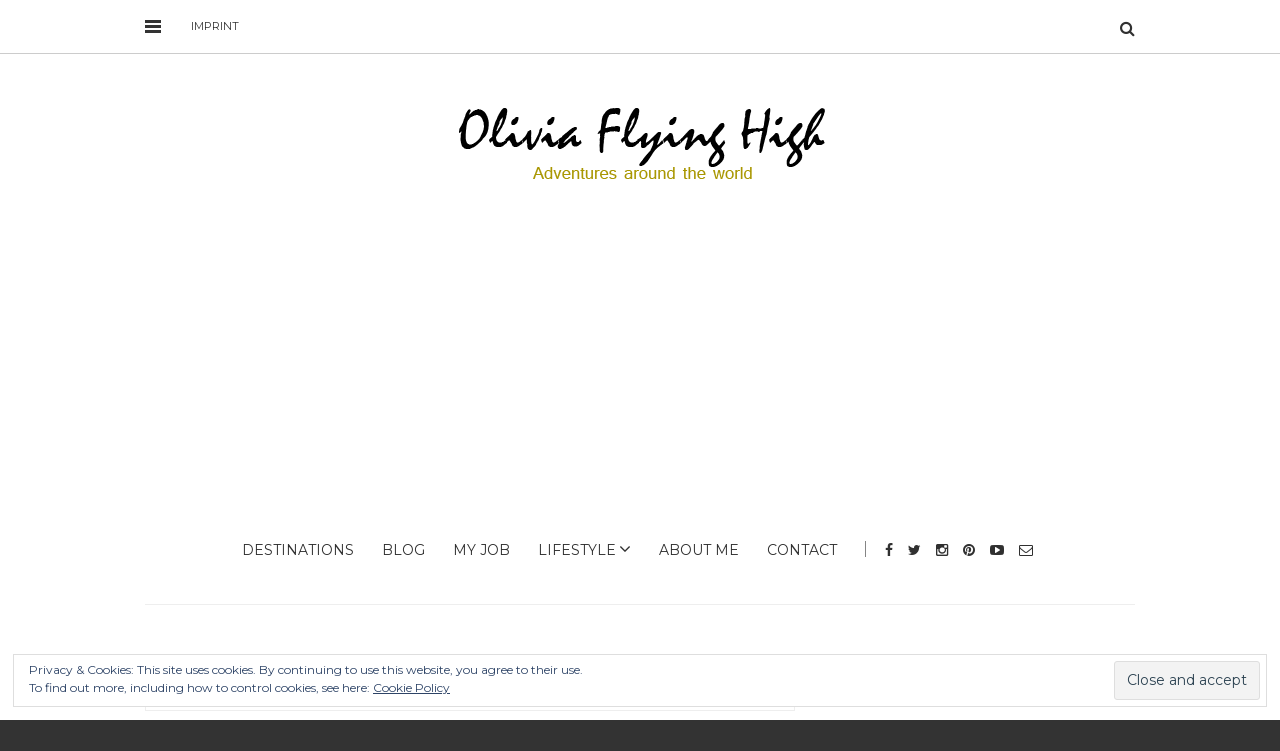

--- FILE ---
content_type: text/html; charset=UTF-8
request_url: https://www.oliviaflyinghigh.com/tag/off-the-shoulder-top/
body_size: 9128
content:
<!doctype html>
<html class="no-js" lang="en-US">
  <head>
    <meta charset="UTF-8">
    <meta http-equiv="x-ua-compatible" content="ie=edge">
    <meta name="viewport" content="width=device-width, initial-scale=1">
    <!-- Place favicon.ico in the root directory -->
    <title>off-the-shoulder-top Archives - Olivia Flying High</title>
<meta name='robots' content='max-image-preview:large' />

<!-- This site is optimized with the Yoast SEO plugin v12.2 - https://yoast.com/wordpress/plugins/seo/ -->
<meta name="robots" content="max-snippet:-1, max-image-preview:large, max-video-preview:-1"/>
<link rel="canonical" href="https://www.oliviaflyinghigh.com/tag/off-the-shoulder-top/" />
<meta property="og:locale" content="en_US" />
<meta property="og:type" content="object" />
<meta property="og:title" content="off-the-shoulder-top Archives - Olivia Flying High" />
<meta property="og:url" content="https://www.oliviaflyinghigh.com/tag/off-the-shoulder-top/" />
<meta property="og:site_name" content="Olivia Flying High" />
<meta name="twitter:card" content="summary" />
<meta name="twitter:title" content="off-the-shoulder-top Archives - Olivia Flying High" />
<script type='application/ld+json' class='yoast-schema-graph yoast-schema-graph--main'>{"@context":"https://schema.org","@graph":[{"@type":"WebSite","@id":"https://www.oliviaflyinghigh.com/#website","url":"https://www.oliviaflyinghigh.com/","name":"Olivia Flying High","potentialAction":{"@type":"SearchAction","target":"https://www.oliviaflyinghigh.com/?s={search_term_string}","query-input":"required name=search_term_string"}},{"@type":"CollectionPage","@id":"https://www.oliviaflyinghigh.com/tag/off-the-shoulder-top/#webpage","url":"https://www.oliviaflyinghigh.com/tag/off-the-shoulder-top/","inLanguage":"en-US","name":"off-the-shoulder-top Archives - Olivia Flying High","isPartOf":{"@id":"https://www.oliviaflyinghigh.com/#website"}}]}</script>
<!-- / Yoast SEO plugin. -->

<link rel='dns-prefetch' href='//s0.wp.com' />
<link rel='dns-prefetch' href='//secure.gravatar.com' />
<link rel='dns-prefetch' href='//s.w.org' />
<link rel="alternate" type="application/rss+xml" title="Olivia Flying High &raquo; Feed" href="https://www.oliviaflyinghigh.com/feed/" />
<link rel="alternate" type="application/rss+xml" title="Olivia Flying High &raquo; Comments Feed" href="https://www.oliviaflyinghigh.com/comments/feed/" />
<link rel="alternate" type="application/rss+xml" title="Olivia Flying High &raquo; off-the-shoulder-top Tag Feed" href="https://www.oliviaflyinghigh.com/tag/off-the-shoulder-top/feed/" />
		<!-- This site uses the Google Analytics by MonsterInsights plugin v7.17.0 - Using Analytics tracking - https://www.monsterinsights.com/ -->
							<script src="//www.googletagmanager.com/gtag/js?id=UA-98993190-1"  type="text/javascript" data-cfasync="false"></script>
			<script type="text/javascript" data-cfasync="false">
				var mi_version = '7.17.0';
				var mi_track_user = true;
				var mi_no_track_reason = '';
				
								var disableStr = 'ga-disable-UA-98993190-1';

				/* Function to detect opted out users */
				function __gtagTrackerIsOptedOut() {
					return document.cookie.indexOf( disableStr + '=true' ) > - 1;
				}

				/* Disable tracking if the opt-out cookie exists. */
				if ( __gtagTrackerIsOptedOut() ) {
					window[disableStr] = true;
				}

				/* Opt-out function */
				function __gtagTrackerOptout() {
					document.cookie = disableStr + '=true; expires=Thu, 31 Dec 2099 23:59:59 UTC; path=/';
					window[disableStr] = true;
				}

				if ( 'undefined' === typeof gaOptout ) {
					function gaOptout() {
						__gtagTrackerOptout();
					}
				}
								window.dataLayer = window.dataLayer || [];
				if ( mi_track_user ) {
					function __gtagTracker() {dataLayer.push( arguments );}
					__gtagTracker( 'js', new Date() );
					__gtagTracker( 'set', {
						'developer_id.dZGIzZG' : true,
						                    });
					__gtagTracker( 'config', 'UA-98993190-1', {
						forceSSL:true,					} );
										window.gtag = __gtagTracker;										(
						function () {
							/* https://developers.google.com/analytics/devguides/collection/analyticsjs/ */
							/* ga and __gaTracker compatibility shim. */
							var noopfn = function () {
								return null;
							};
							var newtracker = function () {
								return new Tracker();
							};
							var Tracker = function () {
								return null;
							};
							var p = Tracker.prototype;
							p.get = noopfn;
							p.set = noopfn;
							p.send = function (){
								var args = Array.prototype.slice.call(arguments);
								args.unshift( 'send' );
								__gaTracker.apply(null, args);
							};
							var __gaTracker = function () {
								var len = arguments.length;
								if ( len === 0 ) {
									return;
								}
								var f = arguments[len - 1];
								if ( typeof f !== 'object' || f === null || typeof f.hitCallback !== 'function' ) {
									if ( 'send' === arguments[0] ) {
										var hitConverted, hitObject = false, action;
										if ( 'event' === arguments[1] ) {
											if ( 'undefined' !== typeof arguments[3] ) {
												hitObject = {
													'eventAction': arguments[3],
													'eventCategory': arguments[2],
													'eventLabel': arguments[4],
													'value': arguments[5] ? arguments[5] : 1,
												}
											}
										}
										if ( typeof arguments[2] === 'object' ) {
											hitObject = arguments[2];
										}
										if ( typeof arguments[5] === 'object' ) {
											Object.assign( hitObject, arguments[5] );
										}
										if ( 'undefined' !== typeof (
											arguments[1].hitType
										) ) {
											hitObject = arguments[1];
										}
										if ( hitObject ) {
											action = 'timing' === arguments[1].hitType ? 'timing_complete' : hitObject.eventAction;
											hitConverted = mapArgs( hitObject );
											__gtagTracker( 'event', action, hitConverted );
										}
									}
									return;
								}

								function mapArgs( args ) {
									var gaKey, hit = {};
									var gaMap = {
										'eventCategory': 'event_category',
										'eventAction': 'event_action',
										'eventLabel': 'event_label',
										'eventValue': 'event_value',
										'nonInteraction': 'non_interaction',
										'timingCategory': 'event_category',
										'timingVar': 'name',
										'timingValue': 'value',
										'timingLabel': 'event_label',
									};
									for ( gaKey in gaMap ) {
										if ( 'undefined' !== typeof args[gaKey] ) {
											hit[gaMap[gaKey]] = args[gaKey];
										}
									}
									return hit;
								}

								try {
									f.hitCallback();
								} catch ( ex ) {
								}
							};
							__gaTracker.create = newtracker;
							__gaTracker.getByName = newtracker;
							__gaTracker.getAll = function () {
								return [];
							};
							__gaTracker.remove = noopfn;
							__gaTracker.loaded = true;
							window['__gaTracker'] = __gaTracker;
						}
					)();
									} else {
										console.log( "" );
					( function () {
							function __gtagTracker() {
								return null;
							}
							window['__gtagTracker'] = __gtagTracker;
							window['gtag'] = __gtagTracker;
					} )();
									}
			</script>
				<!-- / Google Analytics by MonsterInsights -->
				<script type="text/javascript">
			window._wpemojiSettings = {"baseUrl":"https:\/\/s.w.org\/images\/core\/emoji\/13.0.1\/72x72\/","ext":".png","svgUrl":"https:\/\/s.w.org\/images\/core\/emoji\/13.0.1\/svg\/","svgExt":".svg","source":{"concatemoji":"https:\/\/www.oliviaflyinghigh.com\/wp-includes\/js\/wp-emoji-release.min.js?ver=5.7.14"}};
			!function(e,a,t){var n,r,o,i=a.createElement("canvas"),p=i.getContext&&i.getContext("2d");function s(e,t){var a=String.fromCharCode;p.clearRect(0,0,i.width,i.height),p.fillText(a.apply(this,e),0,0);e=i.toDataURL();return p.clearRect(0,0,i.width,i.height),p.fillText(a.apply(this,t),0,0),e===i.toDataURL()}function c(e){var t=a.createElement("script");t.src=e,t.defer=t.type="text/javascript",a.getElementsByTagName("head")[0].appendChild(t)}for(o=Array("flag","emoji"),t.supports={everything:!0,everythingExceptFlag:!0},r=0;r<o.length;r++)t.supports[o[r]]=function(e){if(!p||!p.fillText)return!1;switch(p.textBaseline="top",p.font="600 32px Arial",e){case"flag":return s([127987,65039,8205,9895,65039],[127987,65039,8203,9895,65039])?!1:!s([55356,56826,55356,56819],[55356,56826,8203,55356,56819])&&!s([55356,57332,56128,56423,56128,56418,56128,56421,56128,56430,56128,56423,56128,56447],[55356,57332,8203,56128,56423,8203,56128,56418,8203,56128,56421,8203,56128,56430,8203,56128,56423,8203,56128,56447]);case"emoji":return!s([55357,56424,8205,55356,57212],[55357,56424,8203,55356,57212])}return!1}(o[r]),t.supports.everything=t.supports.everything&&t.supports[o[r]],"flag"!==o[r]&&(t.supports.everythingExceptFlag=t.supports.everythingExceptFlag&&t.supports[o[r]]);t.supports.everythingExceptFlag=t.supports.everythingExceptFlag&&!t.supports.flag,t.DOMReady=!1,t.readyCallback=function(){t.DOMReady=!0},t.supports.everything||(n=function(){t.readyCallback()},a.addEventListener?(a.addEventListener("DOMContentLoaded",n,!1),e.addEventListener("load",n,!1)):(e.attachEvent("onload",n),a.attachEvent("onreadystatechange",function(){"complete"===a.readyState&&t.readyCallback()})),(n=t.source||{}).concatemoji?c(n.concatemoji):n.wpemoji&&n.twemoji&&(c(n.twemoji),c(n.wpemoji)))}(window,document,window._wpemojiSettings);
		</script>
		<style type="text/css">
img.wp-smiley,
img.emoji {
	display: inline !important;
	border: none !important;
	box-shadow: none !important;
	height: 1em !important;
	width: 1em !important;
	margin: 0 .07em !important;
	vertical-align: -0.1em !important;
	background: none !important;
	padding: 0 !important;
}
</style>
	<link rel='stylesheet' id='wp-block-library-css'  href='https://www.oliviaflyinghigh.com/wp-includes/css/dist/block-library/style.min.css?ver=5.7.14' type='text/css' media='all' />
<link rel='stylesheet' id='fontawesome-css'  href='https://www.oliviaflyinghigh.com/wp-content/themes/solstice/css/fontawesome.min.css?ver=1.0' type='text/css' media='all' />
<link rel='stylesheet' id='slick-css'  href='https://www.oliviaflyinghigh.com/wp-content/themes/solstice/css/slick.css?ver=1.0' type='text/css' media='all' />
<link rel='stylesheet' id='perfect-scrollbar-css'  href='https://www.oliviaflyinghigh.com/wp-content/themes/solstice/css/perfect-scrollbar.min.css?ver=1.0' type='text/css' media='all' />
<link rel='stylesheet' id='bootstrap-css'  href='https://www.oliviaflyinghigh.com/wp-content/themes/solstice/css/bootstrap.min.css?ver=1.0' type='text/css' media='all' />
<link rel='stylesheet' id='reset-css'  href='https://www.oliviaflyinghigh.com/wp-content/themes/solstice/css/reset.css?ver=1.0' type='text/css' media='all' />
<link rel='stylesheet' id='normalize-css'  href='https://www.oliviaflyinghigh.com/wp-content/themes/solstice/css/normalize.css?ver=1.0' type='text/css' media='all' />
<link rel='stylesheet' id='main-css'  href='https://www.oliviaflyinghigh.com/wp-content/themes/solstice/css/main.css?ver=1.0' type='text/css' media='all' />
<link rel='stylesheet' id='jetpack_css-css'  href='https://www.oliviaflyinghigh.com/wp-content/plugins/jetpack/css/jetpack.css?ver=7.8.4' type='text/css' media='all' />
    <style type="text/css" media="screen" id="solstice-custom-style">
      /**.sticky-nav {border-top: 4px solid #fff;}**/
.single.single-post ul, .single.single-post ol { margin: 0 0 1.6em 0.3333em;}
.single .blog-post header img {display: none;}    </style>
    <script type='text/javascript' id='monsterinsights-frontend-script-js-extra'>
/* <![CDATA[ */
var monsterinsights_frontend = {"js_events_tracking":"true","download_extensions":"doc,pdf,ppt,zip,xls,docx,pptx,xlsx","inbound_paths":"[]","home_url":"https:\/\/www.oliviaflyinghigh.com","hash_tracking":"false","ua":"UA-98993190-1"};
/* ]]> */
</script>
<script type='text/javascript' src='https://www.oliviaflyinghigh.com/wp-content/plugins/google-analytics-for-wordpress/assets/js/frontend-gtag.min.js?ver=7.17.0' id='monsterinsights-frontend-script-js'></script>
<script type='text/javascript' src='https://www.oliviaflyinghigh.com/wp-includes/js/jquery/jquery.min.js?ver=3.5.1' id='jquery-core-js'></script>
<script type='text/javascript' src='https://www.oliviaflyinghigh.com/wp-includes/js/jquery/jquery-migrate.min.js?ver=3.3.2' id='jquery-migrate-js'></script>
<script type='text/javascript' src='https://www.oliviaflyinghigh.com/wp-content/themes/solstice/js/vendor/modernizr.min.js?ver=1.0' id='jquery-modernizr-js'></script>
<link rel="https://api.w.org/" href="https://www.oliviaflyinghigh.com/wp-json/" /><link rel="alternate" type="application/json" href="https://www.oliviaflyinghigh.com/wp-json/wp/v2/tags/181" /><link rel="EditURI" type="application/rsd+xml" title="RSD" href="https://www.oliviaflyinghigh.com/xmlrpc.php?rsd" />
<link rel="wlwmanifest" type="application/wlwmanifest+xml" href="https://www.oliviaflyinghigh.com/wp-includes/wlwmanifest.xml" /> 
<meta name="generator" content="WordPress 5.7.14" />
<meta name="framework" content="Redux 4.1.26" />
<link rel='dns-prefetch' href='//v0.wordpress.com'/>
<style type='text/css'>img#wpstats{display:none}</style><link rel="icon" href="https://www.oliviaflyinghigh.com/wp-content/uploads/2014/05/cropped-cropped-verbessert1-150x150.jpg" sizes="32x32" />
<link rel="icon" href="https://www.oliviaflyinghigh.com/wp-content/uploads/2014/05/cropped-cropped-verbessert1-300x300.jpg" sizes="192x192" />
<link rel="apple-touch-icon" href="https://www.oliviaflyinghigh.com/wp-content/uploads/2014/05/cropped-cropped-verbessert1-300x300.jpg" />
<meta name="msapplication-TileImage" content="https://www.oliviaflyinghigh.com/wp-content/uploads/2014/05/cropped-cropped-verbessert1-300x300.jpg" />
<style id="solstice_theme_options-dynamic-css" title="dynamic-css" class="redux-options-output">.top-message{background-color:#ffffff;}.top-nav-wrapper{border-top-color:#ffffff;}#main-footer, #bottom-footer{background-color:#f5f5f5;}.blog-post header h3, .blog-post.featured-post header h3{font-display:swap;}.main-nav-items li{font-display:swap;}.top-nav-wrapper .top-nav li{font-display:swap;}.blog-post .meta{font-display:swap;}.blog-post header .categories li a{font-display:swap;}.contents-inner.list-view .blog-post .post-content p, .contents-inner.list-view .blog-post .post-content, .contents-inner.grid-view .blog-post .post-content{font-display:swap;}.single-post .blog-post header h3, .blog-post.featured-post header h3{font-display:swap;}.single .blog-post header .meta{font-display:swap;}.single .blog-post .post-content h4{font-display:swap;}.single .blog-post .post-content p{font-display:swap;}.blog-tabs a{font-display:swap;}.widget_latest_posts_entries h5{font-display:swap;}.widget_latest_posts_entries .post-title{font-display:swap;}.widget_latest_posts_entries .post-content span{font-display:swap;}.widget_socials h5{font-display:swap;}.widget_tag_cloud h5{font-display:swap;}.widget_tag_cloud a{font-display:swap;}.widget_categories h5{font-display:swap;}.widget_categories ul li a{font-display:swap;}.widget_text h5{font-display:swap;}.widget > h5{font-display:swap;}</style>  </head>
  <body class="archive tag tag-off-the-shoulder-top tag-181 sticky-nav-on enable">

    <!-- Sticky Logo -->
        <div class="sticky-nav sticky-nav-on enable">
      <div class="container">
          <div class="row">
              <div class="col-md-12">
                  <div class="logo-container">
                      <a href="https://www.oliviaflyinghigh.com/">
                                                      <img src="https://www.oliviaflyinghigh.com/wp-content/uploads/2017/03/Logo4-1.png" alt="">
                                                </a>
                  </div><!-- /logo-container -->
              </div><!-- /col-md-12 -->
          </div><!-- /row -->
      </div><!-- /container -->
    </div><!-- /sticky-nav -->
    
    <!-- Top Header -->
    
    
<aside id="sideheader">
  <header>
        <div class="logo-container">
      <a href="https://www.oliviaflyinghigh.com/">
              <img src="https://www.oliviaflyinghigh.com/wp-content/uploads/2017/04/Logo4-1.png" alt="">
            </a>
    </div><!-- /logo-container -->
    <a href="#" class="sideheader-close-btn">
        <span></span>
        <span></span>
    </a>
  </header>
        <p class="copyright">© Olivia Flying High, 2014 - 2018. Unauthorized use and/or duplication of this material without express and written permission from this site’s author and/or owner is strictly prohibited. Excerpts and links may be used, provided that full and clear credit is given to Olivia Flying High with appropriate and specific direction to the original content.</p>
  </aside><!-- /sideheader -->

    <section id="wrapper">
      
<div class="top-nav-wrapper">
  <div class="container">
    <div class="row">
      <div class="col-md-12">
                <a href="#" class="nav-trigger">
            <span class="bars">
                <span></span>
                <span></span>
                <span></span>
            </span>
        </a>
                <ul class="top-nav">
          <li id="menu-item-529" class="menu-item menu-item-type-post_type menu-item-object-page menu-item-privacy-policy menu-item-529"><a href="https://www.oliviaflyinghigh.com/impressum/">Imprint</a></li>
        </ul>
                <div class="search-container">
            <a href="#" class="trigger">
                <i class="fa fa-search"></i>
            </a>
            <form id="signup_form" method="get" class="search-form" action="https://www.oliviaflyinghigh.com/">
  <div class="input_var">
      <input class="search-field" type="search" id="s" name="s"  placeholder="Search...">
      <input type="submit" value="&#xf002;">
  </div>
</form>
        </div><!-- /search-container -->
              </div><!-- /col-md-12 -->
    </div><!-- /row -->
  </div><!-- /container -->
</div><!-- /top-nav-wrapper -->
      <header id="main-header">
  <div class="container">
    <div class="row">
      <div class="col-md-12">
        <nav class="main-nav clearfix">
          <a href="#" class="mobile-nav-trigger">
            <span class="bars">
                <span></span>
                <span></span>
                <span></span>
            </span>
          </a>
                      <div class="logo-wrapper">
              <a href="https://www.oliviaflyinghigh.com/" class="logo">
                                  <img src="https://www.oliviaflyinghigh.com/wp-content/uploads/2017/03/Logo2.png" alt="">
                              </a>
            </div><!-- /logo-wrapper -->
            <div class="search-container">
              <a href="#" class="trigger">
                  <i class="fa fa-search"></i>
              </a>
              <form id="signup_form" method="get" class="search-form" action="https://www.oliviaflyinghigh.com/">
  <div class="input_var">
      <input class="search-field" type="search" id="s" name="s"  placeholder="Search...">
      <input type="submit" value="&#xf002;">
  </div>
</form>
            </div><!-- /search-container -->
          <ul id="nav" class="main-nav-items"><li id="menu-item-481" class="menu-item menu-item-type-taxonomy menu-item-object-category menu-item-481"><a href="https://www.oliviaflyinghigh.com/category/destinations/">Destinations</a></li>
<li id="menu-item-561" class="menu-item menu-item-type-taxonomy menu-item-object-category menu-item-561"><a href="https://www.oliviaflyinghigh.com/category/blog/">Blog</a></li>
<li id="menu-item-522" class="menu-item menu-item-type-taxonomy menu-item-object-category menu-item-522"><a href="https://www.oliviaflyinghigh.com/category/my-job/">My job</a></li>
<li id="menu-item-515" class="menu-item menu-item-type-taxonomy menu-item-object-category menu-item-has-children menu-item-515 has-children"><a href="https://www.oliviaflyinghigh.com/category/lifestyle/">Lifestyle</a>
<ul>
	<li id="menu-item-728" class="menu-item menu-item-type-taxonomy menu-item-object-category menu-item-728"><a href="https://www.oliviaflyinghigh.com/category/lifestyle/fashion/">Fashion</a></li>
	<li id="menu-item-759" class="menu-item menu-item-type-taxonomy menu-item-object-category menu-item-759"><a href="https://www.oliviaflyinghigh.com/category/lifestyle/">Lifestyle</a></li>
	<li id="menu-item-727" class="menu-item menu-item-type-taxonomy menu-item-object-category menu-item-727"><a href="https://www.oliviaflyinghigh.com/category/lifestyle/relationships-and-sex/">Relationships and sex</a></li>
</ul>
</li>
<li id="menu-item-508" class="menu-item menu-item-type-custom menu-item-object-custom menu-item-508"><a href="http://oliviaflyinghigh.com/about-me">About me</a></li>
<li id="menu-item-525" class="menu-item menu-item-type-custom menu-item-object-custom menu-item-525"><a href="http://oliviaflyinghigh.com/contact">Contact</a></li>
</ul>                <ul class="social-icons big">
              <li><a href="https://www.facebook.com/oliviaflyinghigh/"><i class="fa fa-facebook"></i></a></li>
                    <li><a href="https://twitter.com/oliviaflyinghi"><i class="fa fa-twitter"></i></a></li>
                    <li><a href="http://www.instagram.com/uli_flying_high"><i class="fa fa-instagram"></i></a></li>
                    <li><a href="https://de.pinterest.com/OliviaFlyingHi/"><i class="fa fa-pinterest"></i></a></li>
                                <li><a href="https://www.youtube.com/user/IlyanaIlyana/videos"><i class="fa fa-youtube-play"></i></a></li>
                    <li><a href="mailto:ulrike@oliviaflyinghigh.com"><i class="fa fa-envelope-o"></i></a></li>
            </ul>
              </nav>
      </div><!-- /col-md-12 -->
    </div><!-- /row -->
  </div><!-- /container -->
</header>

<section class="contents-container">
  <div class="container">
    <div class="row">
      <div class="col-md-8">
          <div class="heading clearfix">
            <a href="#">off-the-shoulder-top</a>
          </div><!-- /heading -->
          <div class="contents-inner latest-post-container grid-view clearfix">
      <!--latest post query goes here-->
    <article class="blog-post blog-post-wrapper col-md-6 col-sm-6 post-692 post type-post status-publish format-standard has-post-thumbnail hentry category-all category-fashion category-lifestyle tag-daily-look tag-fashion tag-fashion-blogger tag-fashionista tag-featured tag-feminine tag-feminine-look tag-flight-attendant tag-floral-pants tag-flounce-dress tag-flounce-shirt tag-flounce-top tag-flounces tag-forever-21 tag-hm tag-lemon tag-lemon-yellow tag-light-pink-skirt tag-looks tag-lotd tag-off-the-shoulder tag-off-the-shoulder-top tag-ootd tag-outfit-of-the-day tag-outfits tag-pastel-colours tag-pastels tag-pearl-jeans tag-pearls tag-pineapple tag-pleated-skirt tag-puffed-up-sleeves tag-ripped-jeans tag-ruffles tag-spring tag-spring-2017 tag-spring-fashion tag-spring-styles tag-style tag-style-blog tag-style-blogger tag-valances tag-volants tag-watermelon tag-zara tag-zara-lover">
      <header>
          <figure>
    <a href="https://www.oliviaflyinghigh.com/spring-2017-trends/" title="Spring 2017 Trends"><img width="330" height="230" src="https://www.oliviaflyinghigh.com/wp-content/uploads/2017/06/Abbott-Kinney-LA-330x230.jpg" class="attachment-solstice-medium-alt size-solstice-medium-alt wp-post-image" alt="" loading="lazy" srcset="https://www.oliviaflyinghigh.com/wp-content/uploads/2017/06/Abbott-Kinney-LA-330x230.jpg 330w, https://www.oliviaflyinghigh.com/wp-content/uploads/2017/06/Abbott-Kinney-LA-480x334.jpg 480w" sizes="(max-width: 330px) 100vw, 330px" /></a>  </figure>
        <ul class="categories">
          <li><a href="https://www.oliviaflyinghigh.com/category/all/" rel="category tag">All</a> , <a href="https://www.oliviaflyinghigh.com/category/lifestyle/fashion/" rel="category tag">Fashion</a> , <a href="https://www.oliviaflyinghigh.com/category/lifestyle/" rel="category tag">Lifestyle</a></li>
        </ul>
        <h3><a href="https://www.oliviaflyinghigh.com/spring-2017-trends/" target="_self">Spring 2017 Trends</a></h3>
        <div class="meta">
  <span id="meta-date"><time datetime="2017-06-12">June 12, 2017</time></span>

  <span id="meta-views-count">3478 Views</span>

  <span id="meta-comment-count"><a href="#">3 Comments</a></span>
</div><!-- /meta -->

      </header>
      <div class="post-content">
        &nbsp; I love this Spring in terms of fashion. It&#8217;s all about ruffles, flounces, valances and pastel colours  &#8211; very &hellip;      </div><!-- /post-content -->
    </article>
    <!--latest post end here-->
  </div><!-- /contenblog-popular-poststs-inner -->
      </div><!-- /col-md-8 -->
      <div class="col-md-4">
        <div class="sidebar">
                      <div id="text-2" class="widget widget_text"><h5 class="widget-title">About me</h5>			<div class="textwidget"><p><img src="https://www.oliviaflyinghigh.com/wp-content/uploads/2017/03/20170322_144026.png" alt=""></p>
<h6 style="text-align:center;font-size:12px; font-weight: bold;letter-spacing:1px;">OLIVIA FLYING HIGH</h6>
<p style="text-align:center;">Hi, I'm Uli, a flight attendant and constant wanderer.<br />
I've travelled to over 70 countries, on duty and in my freetime.<br />
YOU ONLY LIVE ONCE!<br />
So go out there and live your dreams.</p>
<p>Not an AirBnB user yet? Get registered <a href="https://abnb.me/e/4RKLkbXwZY"><b>using this link</b></a> and you're eligible for a new customer discount.</p>
</div>
		</div><div id="null-instagram-feed-4" class="widget null-instagram-feed"><h5 class="widget-title">Instagram</h5>Instagram did not return a 200.<p class="clear"><a href="//instagram.com/Uli_Flying_High/" rel="me" target="_blank" class="">Follow Me!</a></p></div><div id="custom-ads-widget-2" class="widget widget_customAd"><h5 class="widget-title">AirBnB</h5>    <a href="http://www.airbnb.de/c/ulriken1" target="_blank"><img src="https://www.oliviaflyinghigh.com/wp-content/uploads/2019/09/banner-airbnb.jpg" alt="" /></a>
    </div><div id="social-widget-2" class="widget widget_socials"><h5 class="widget-title">Stay connected</h5>    <ul class="social-icons small">
              <li><a href="#"><i class="fa fa-facebook"></i></a></li>
                    <li><a href="#"><i class="fa fa-twitter"></i></a></li>
                    <li><a href="#uli_flying_high"><i class="fa fa-instagram"></i></a></li>
                    <li><a href="#"><i class="fa fa-pinterest"></i></a></li>
                    <li><a href="#"><i class="fa fa-google-plus"></i></a></li>
                    <li><a href="#"><i class="fa fa-tumblr"></i></a></li>
                    <li><a href="#"><i class="fa fa-youtube-play"></i></a></li>
                    <li><a href="#"><i class="fa fa-vine"></i></a></li>
                    <li><a href="#"><i class="fa fa-linkedin"></i></a></li>
                    <li><a href="#"><i class="fa fa-envelope-o"></i></a></li>
          </ul>
    </div>
		<div id="recent-posts-2" class="widget widget_recent_entries">
		<h5 class="widget-title">Recent Posts</h5>
		<ul>
											<li>
					<a href="https://www.oliviaflyinghigh.com/liebster-award/">Liebster Award</a>
									</li>
											<li>
					<a href="https://www.oliviaflyinghigh.com/birthday-girl/">Birthday Girl</a>
									</li>
											<li>
					<a href="https://www.oliviaflyinghigh.com/its-all-about-the-stripes/">It&#8217;s all about the stripes</a>
									</li>
											<li>
					<a href="https://www.oliviaflyinghigh.com/summer-details/">Summer Details</a>
									</li>
											<li>
					<a href="https://www.oliviaflyinghigh.com/surprises-in-montenegro/">Surprises in Montenegro</a>
									</li>
					</ul>

		</div><div id="search-2" class="widget widget_search"><form id="signup_form" method="get" class="search-form" action="https://www.oliviaflyinghigh.com/">
  <div class="input_var">
      <input class="search-field" type="search" id="s" name="s"  placeholder="Search...">
      <input type="submit" value="&#xf002;">
  </div>
</form>
</div><div id="archives-2" class="widget widget_archive"><h5 class="widget-title">Archives</h5>		<label class="screen-reader-text" for="archives-dropdown-2">Archives</label>
		<select id="archives-dropdown-2" name="archive-dropdown">
			
			<option value="">Select Month</option>
				<option value='https://www.oliviaflyinghigh.com/2017/11/'> November 2017 </option>
	<option value='https://www.oliviaflyinghigh.com/2017/09/'> September 2017 </option>
	<option value='https://www.oliviaflyinghigh.com/2017/08/'> August 2017 </option>
	<option value='https://www.oliviaflyinghigh.com/2017/07/'> July 2017 </option>
	<option value='https://www.oliviaflyinghigh.com/2017/06/'> June 2017 </option>
	<option value='https://www.oliviaflyinghigh.com/2017/04/'> April 2017 </option>
	<option value='https://www.oliviaflyinghigh.com/2016/09/'> September 2016 </option>
	<option value='https://www.oliviaflyinghigh.com/2016/08/'> August 2016 </option>
	<option value='https://www.oliviaflyinghigh.com/2015/03/'> March 2015 </option>
	<option value='https://www.oliviaflyinghigh.com/2014/10/'> October 2014 </option>
	<option value='https://www.oliviaflyinghigh.com/2014/07/'> July 2014 </option>
	<option value='https://www.oliviaflyinghigh.com/2014/06/'> June 2014 </option>
	<option value='https://www.oliviaflyinghigh.com/2014/05/'> May 2014 </option>

		</select>

<script type="text/javascript">
/* <![CDATA[ */
(function() {
	var dropdown = document.getElementById( "archives-dropdown-2" );
	function onSelectChange() {
		if ( dropdown.options[ dropdown.selectedIndex ].value !== '' ) {
			document.location.href = this.options[ this.selectedIndex ].value;
		}
	}
	dropdown.onchange = onSelectChange;
})();
/* ]]> */
</script>
			</div><div id="categories-2" class="widget widget_categories"><h5 class="widget-title">Categories</h5><form action="https://www.oliviaflyinghigh.com" method="get"><label class="screen-reader-text" for="cat">Categories</label><select  name='cat' id='cat' class='postform' >
	<option value='-1'>Select Category</option>
	<option class="level-0" value="1">All</option>
	<option class="level-0" value="3">Blog</option>
	<option class="level-0" value="16">Couchsurfing</option>
	<option class="level-0" value="56">Destinations</option>
	<option class="level-0" value="191">Fashion</option>
	<option class="level-0" value="55">Lifestyle</option>
	<option class="level-0" value="40">Olympic Games Rio de Janeiro 2016</option>
	<option class="level-0" value="38">Relationships and sex</option>
	<option class="level-0" value="5">World Cup</option>
</select>
</form>
<script type="text/javascript">
/* <![CDATA[ */
(function() {
	var dropdown = document.getElementById( "cat" );
	function onCatChange() {
		if ( dropdown.options[ dropdown.selectedIndex ].value > 0 ) {
			dropdown.parentNode.submit();
		}
	}
	dropdown.onchange = onCatChange;
})();
/* ]]> */
</script>

			</div><div id="eu_cookie_law_widget-2" class="widget widget_eu_cookie_law_widget"><div
	class="hide-on-button"
	data-hide-timeout="30"
	data-consent-expiration="180"
	id="eu-cookie-law"
>
	<form method="post">
		<input type="submit" value="Close and accept" class="accept" />
	</form>

	Privacy &amp; Cookies: This site uses cookies. By continuing to use this website, you agree to their use. <br />
To find out more, including how to control cookies, see here:
	<a href="https://automattic.com/cookies/" >
		Cookie Policy	</a>
</div>
</div><div id="custom_html-3" class="widget_text widget widget_custom_html"><h5 class="widget-title">Sponsored Ad:</h5><div class="textwidget custom-html-widget">
<script async src="https://pagead2.googlesyndication.com/pagead/js/adsbygoogle.js"></script>
<script>
     (adsbygoogle = window.adsbygoogle || []).push({
          google_ad_client: "ca-pub-5262478933671985",
          enable_page_level_ads: true
     });
</script>
</div></div>                  </div><!-- /sidebar -->
      </div><!-- /col-md-4 -->
    </div><!-- /row -->
  </div><!-- /container -->
</section>

<div id="instagram-footer">
          
    <div id="null-instagram-feed-2" class="instagram-widget null-instagram-feed"><h4 class="instagram-title">Instagram</h4>Instagram did not return a 200.<p class="clear"><a href="//instagram.com/Uli_Flying_High/" rel="me" target="_blank" class="">Follow Me!</a></p></div>          
</div>

<footer id="main-footer">
    <div class="footer-logo">
              <a href="https://www.oliviaflyinghigh.com/" class="logo">
                                  <img src="https://www.oliviaflyinghigh.com/wp-content/uploads/2017/03/Logo2.png" alt="">
                              </a>
  </div><!-- /logo-wrapper -->
  <div class="container">
    <div class="row">
      <div class="col-md-4">
                  <div id="text-3" class="widget widget_text"><h5 class="footer-widget-title">About me</h5>			<div class="textwidget"><img src="https://www.oliviaflyinghigh.com/wp-content/uploads/2017/03/20170322_144026.png" alt="">

<h6 style="text-align:center;font-size:12px; font-weight: bold;letter-spacing:1px;">OLIVIA FLYING HIGH</h6>

<p style="text-align:center;">Hi, I'm Uli, a flight attendant and constant wanderer.
I've travelled to over 70 countries, on duty and in my freetime.
YOU ONLY LIVE ONCE!
So go out there and live your dreams.</p></div>
		</div>              </div><!-- /col-md-4 -->
      <div class="col-md-4">
                  
		<div id="recent-posts-4" class="widget widget_recent_entries">
		<h5 class="footer-widget-title">Recent Posts</h5>
		<ul>
											<li>
					<a href="https://www.oliviaflyinghigh.com/liebster-award/">Liebster Award</a>
									</li>
											<li>
					<a href="https://www.oliviaflyinghigh.com/birthday-girl/">Birthday Girl</a>
									</li>
											<li>
					<a href="https://www.oliviaflyinghigh.com/its-all-about-the-stripes/">It&#8217;s all about the stripes</a>
									</li>
					</ul>

		</div>              </div><!-- /col-md-4 -->
      <div class="col-md-4">
              </div><!-- /col-md-4 -->
    </div><!-- /row -->
  </div><!-- /container -->
</footer>

<div id="bottom-footer">
        <ul class="social-icons small">
              <li><a href="https://www.facebook.com/oliviaflyinghigh/"><i class="fa fa-facebook"></i></a></li>
                    <li><a href="https://twitter.com/oliviaflyinghi"><i class="fa fa-twitter"></i></a></li>
                    <li><a href="http://www.instagram.com/uli_flying_high"><i class="fa fa-instagram"></i></a></li>
                    <li><a href="https://de.pinterest.com/OliviaFlyingHi/"><i class="fa fa-pinterest"></i></a></li>
                                <li><a href="https://www.youtube.com/user/IlyanaIlyana/videos"><i class="fa fa-youtube-play"></i></a></li>
                    <li><a href="mailto:ulrike@oliviaflyinghigh.com"><i class="fa fa-envelope-o"></i></a></li>
            </ul>
        <p class="copyright">Copyright 2014 - 2018 Olivia Flying High | All Rights Reserved</p>
</div><!-- /bottom-footer -->

</section><!-- /wrapper -->
  	<div style="display:none">
	</div>
<script type='text/javascript' src='https://s0.wp.com/wp-content/js/devicepx-jetpack.js?ver=202603' id='devicepx-js'></script>
<script type='text/javascript' src='https://secure.gravatar.com/js/gprofiles.js?ver=2026Janaa' id='grofiles-cards-js'></script>
<script type='text/javascript' id='wpgroho-js-extra'>
/* <![CDATA[ */
var WPGroHo = {"my_hash":""};
/* ]]> */
</script>
<script type='text/javascript' src='https://www.oliviaflyinghigh.com/wp-content/plugins/jetpack/modules/wpgroho.js?ver=5.7.14' id='wpgroho-js'></script>
<script type='text/javascript' src='https://www.oliviaflyinghigh.com/wp-content/themes/solstice/js/plugins.js?ver=1.0' id='jquery-plugins-js'></script>
<script type='text/javascript' id='jquery-main-js-extra'>
/* <![CDATA[ */
var rs_ajax = {"ajaxurl":"https:\/\/www.oliviaflyinghigh.com\/wp-admin\/admin-ajax.php","siteurl":"https:\/\/www.oliviaflyinghigh.com\/wp-content\/themes\/solstice"};
/* ]]> */
</script>
<script type='text/javascript' src='https://www.oliviaflyinghigh.com/wp-content/themes/solstice/js/main.js?ver=1.0' id='jquery-main-js'></script>
<script type='text/javascript' src='https://www.oliviaflyinghigh.com/wp-content/plugins/jetpack/_inc/build/widgets/eu-cookie-law/eu-cookie-law.min.js?ver=20180522' id='eu-cookie-law-script-js'></script>
<script type='text/javascript' src='https://www.oliviaflyinghigh.com/wp-includes/js/wp-embed.min.js?ver=5.7.14' id='wp-embed-js'></script>
<script type='text/javascript' src='https://stats.wp.com/e-202603.js' async='async' defer='defer'></script>
<script type='text/javascript'>
	_stq = window._stq || [];
	_stq.push([ 'view', {v:'ext',j:'1:7.8.4',blog:'122770629',post:'0',tz:'1',srv:'www.oliviaflyinghigh.com'} ]);
	_stq.push([ 'clickTrackerInit', '122770629', '0' ]);
</script>
  </body>
</html>

<!-- Page generated by LiteSpeed Cache 3.6.4 on 2026-01-17 05:10:50 -->

--- FILE ---
content_type: text/html; charset=utf-8
request_url: https://www.google.com/recaptcha/api2/aframe
body_size: 265
content:
<!DOCTYPE HTML><html><head><meta http-equiv="content-type" content="text/html; charset=UTF-8"></head><body><script nonce="8ehTsc9gmbi1DtBbzBLJRg">/** Anti-fraud and anti-abuse applications only. See google.com/recaptcha */ try{var clients={'sodar':'https://pagead2.googlesyndication.com/pagead/sodar?'};window.addEventListener("message",function(a){try{if(a.source===window.parent){var b=JSON.parse(a.data);var c=clients[b['id']];if(c){var d=document.createElement('img');d.src=c+b['params']+'&rc='+(localStorage.getItem("rc::a")?sessionStorage.getItem("rc::b"):"");window.document.body.appendChild(d);sessionStorage.setItem("rc::e",parseInt(sessionStorage.getItem("rc::e")||0)+1);localStorage.setItem("rc::h",'1768635985233');}}}catch(b){}});window.parent.postMessage("_grecaptcha_ready", "*");}catch(b){}</script></body></html>